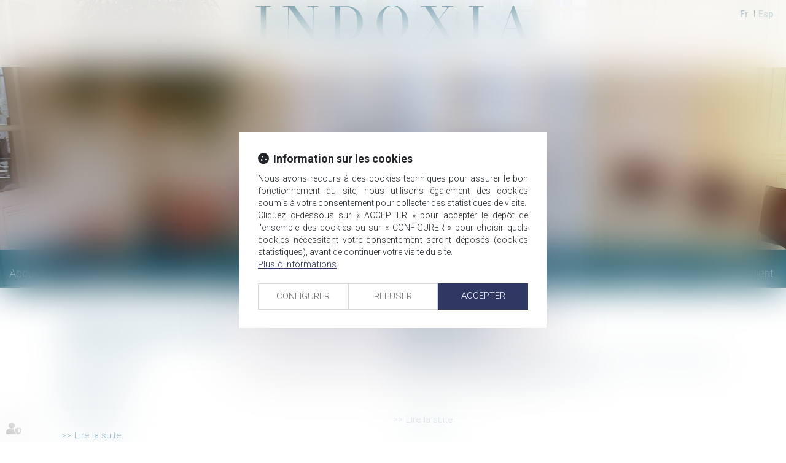

--- FILE ---
content_type: text/css
request_url: https://skins.azko.fr/indoxia/indoxia.css?v=20251126-1500_20240619-091834
body_size: 9401
content:
@import"https://fonts.googleapis.com/css?family=Lato:400,100,300,700,900,100italic,300italic,400italic,700italic,900italic&display=swap";@import"https://fonts.googleapis.com/css?family=Roboto:400,300,100,500,700,900italic,900,700italic,500italic,400italic,300italic,100italic&display=swap";@import"https://static.azko.fr/css/font-awesome-4.7.0/css/font-awesome.min.css";.colorPicker_primary{color:#0d6efd}.colorPicker_secondary{color:#6610f2}.colorPicker_tertiary{color:#6c757d}*{font-family:"Roboto",sans-serif}body{color:#648596;font-size:16px;font-weight:300;text-align:justify}strong{font-weight:600}.clearboth{clear:both}a{color:#014f6c;font-size:15px;transition:all .3s linear}a:hover,a:focus{color:#014f6c;text-decoration:none;opacity:.8}ul{list-style-type:none}body .mainContents.container{max-width:100%;margin-top:8rem}.container{width:100%;max-width:1250px}section .sectionContainer{max-width:1250px}.filArianeLabel{float:left;color:#014f6c;padding:18px 2px 0 0;font-size:10px}.breadcrumb{padding:8px 0;background-color:transparent;margin-bottom:0px}.breadcrumb>li{margin-top:5px}.breadcrumb>li a{color:#014f6c;font-size:10px}.Titre{width:100%}h1{text-align:center;padding:0 10px;font-size:22px;text-transform:uppercase;color:#014f6c;margin-bottom:40px}h1:before,h1:after{content:"";display:inline-block;background:#014f6c;max-width:142px;height:2px;width:100%}h1:before{margin-right:40px}h1:after{margin-left:40px}h2{text-align:left;font-size:20px}h3{text-align:center;color:#014f6c;font-size:20px;text-transform:uppercase;font-weight:normal}.Voir:before{content:">>";display:inline-block;margin-right:5px}label.obligatoire:after{color:#efefef;content:" * ";font-family:arial}.btnSubmit{text-transform:uppercase;font-size:20px;font-weight:300;color:#fff;text-shadow:0 -1px 0 rgba(0,0,0,.25);background-color:#014f6c;border:none;transition:all 350ms ease-in-out;border-radius:0;padding:2px 19px}.btnSubmit:hover,.btnSubmit:focus,.btnSubmit:active{color:#fff;background-color:#ccc;background-position:0 -15px;border:none}label{font-weight:300;font-size:16px}.container.bloc404{margin-top:50px}.container.bloc404 .btnSubmit{margin-top:20px}.form-horizontal{margin-top:30px}.FondMenu{background-color:rgba(1,79,108,.8);border-radius:0;position:absolute;width:100%;z-index:1000}.Menu{padding:0;display:flex;flex-flow:row wrap;justify-content:space-between;display:-webkit-flex;-webkit-justify-content:space-between;height:62px}.navbar-default{background:none;border:medium none}.navbar{border-radius:0;margin-bottom:0;width:100%;border-radius:0;margin-bottom:7px;padding-top:9px}.navbar-collapse{padding-left:0px;padding-right:0px}.navbar-default .navbar-nav{margin:auto;display:flex;flex-flow:row wrap;justify-content:space-between;display:-webkit-flex;-webkit-justify-content:space-between}.navbar-default .navbar-nav:before,.navbar-default .navbar-nav:after{display:none}.navbar-default .navbar-nav>li>a{color:#fff}.nav>li>a{font-size:18px;font-weight:300}.navbar-default .navbar-nav>.active>a,.navbar-default .navbar-nav>.active>a:focus{background:transparent;border-bottom:5px solid #fff;padding:20px 0px 17px 0px}.navbar-default .navbar-nav a{padding:20px 5px 5px 5px}ul.navbar-nav{display:table;width:100%}.navbar-default .navbar-nav>li>a:hover,.navbar-default .navbar-nav>li>a:focus{background-color:transparent;color:#fff;opacity:.8}.navbar-default .navbar-nav>.active>a,.navbar-default .navbar-nav>.active>a:hover,.navbar-default .navbar-nav>.active>a:focus{background-color:transparent;color:#fff}.navbar-default .navbar-nav>.open>a,.navbar-default .navbar-nav>.open>a:hover,.navbar-default .navbar-nav>.active>a:focus{background-color:transparent;color:#fff;opacity:.8}.dropdown-menu>li>a{clear:both;text-align:left;font-size:18px;color:#fff;font-weight:300;padding:7px 20px !important}.dropdown-menu>li:last-child>a{border:none}.navbar-nav>li>.dropdown-menu{margin-top:0px}.dropdown-menu{background-color:rgba(100,133,150,.9);border:none;margin:2px 0 0;min-width:205px;padding:5px 0;border-radius:inherit;box-shadow:inherit}.navbar-default .navbar-nav .open .dropdown-menu>li>a{color:#fff}.navbar-default .navbar-nav .open .dropdown-menu>li>a:hover{color:#fff}.dropdown-menu>li>a:hover,.dropdown-menu>li>a:focus{background-color:transparent;color:#fff}.dropdown-menu>.active>a,.dropdown-menu>.active>a:hover,.dropdown-menu>.active>a:focus{background-color:transparent;color:#014f6c;text-decoration:none}.navbar-default .navbar-brand{color:#fff}.navbar-default .navbar-brand:hover{color:rgba(255,255,255,.7)}.navbar-brand{float:left;font-size:24px;font-weight:300;color:#068;height:50px;padding:20px 15px 20px 5px}.visible-xs{text-transform:uppercase;background-color:transparent}.navbar-toggle{margin-bottom:12px;margin-top:12px;float:none}body.allarticles header{background:url(img/fond2-min.png) 0px -51px no-repeat;background-size:initial}header{height:406px}header .bando{position:absolute;top:0px;background:rgba(255,255,255,.87);height:auto;width:100%;z-index:1000}.headerContents{position:absolute;width:100%;top:0px;height:467px;overflow:hidden}.headerContents .container{width:100%;max-width:100%;position:relative;padding:0;height:100%}.carousel-inner>.item>img,.carousel-inner>.item>a>img{line-height:1;width:100%;max-height:inherit;width:100%;min-width:100%;min-height:100%;width:auto !important;height:auto !important;display:block;float:none !important;max-width:inherit;max-height:490px;object-fit:cover}header .container.Top{width:100%;margin:auto;display:flex;justify-content:center;flex-flow:row wrap;padding:0;position:relative;width:450px}#logo{background:rgba(255,255,255,0) url(img/logo.png) no-repeat;width:450px;height:110px;position:relative;z-index:1;right:0;left:0;width:446px}#lgSelector{position:absolute;top:0;right:15px;z-index:100}#lgSelector{float:right}.lgFlag span{display:block}.lgFlag{height:26px;width:26px;margin-right:5px;background:none}.lgFlag.lgFlag_fr{margin-top:10px;color:#004892;border-radius:0px}.lgFlag.lgFlag_es{margin-top:10px;color:#004892;border-radius:0px}.lgFlag.lgFlag_fr span{text-transform:capitalize;text-align:center;padding-top:3px;font-size:14px;font-weight:500;color:#014f6c;position:relative}.lgFlag.lgFlag_fr span:after{content:"";width:1px;height:10px;display:block;background:#000;position:absolute;top:7px;right:-4px}.lgFlag.lgFlag_es span{text-transform:capitalize;text-align:center;padding-top:3px;font-size:14px;font-weight:500;color:#014f6c;display:none}.lgFlag.lgFlag_es:before{content:"Esp";display:block;text-transform:capitalize;text-align:center;padding-top:3px;font-size:14px;font-weight:500;color:#014f6c}footer{background:#014f6c;font-size:14px}.footer1 .col-md-3{padding:0}footer .footer1{background:#648596;color:#fff;padding:0}footer .footer1 .container{padding:20px 10px}footer .footer1 .container .tweetFooter{padding:0;padding-right:60px}.footer1 .footertweets h3{font-size:14px;text-transform:uppercase;border-bottom:1px solid;max-width:156px;padding-bottom:13px;font-weight:normal;margin-top:0;margin-bottom:22px}.footer1 .footertweets ul.tweets{padding:0}.footer1 .footertweets,.footer1 .footertweets .tweets li{color:#fff;text-align:left}.footer1 .footertweets .tweets li:before{font:normal normal normal 14px/1 FontAwesome;display:inline-block;font-size:18px;color:#fff;content:"";text-align:center;height:30px;width:30px;padding-top:6px;-webkit-font-smoothing:antialiased}.footer1 .footertweets .tweets li:last-child{margin-top:13px}.footer1 .addresse span{color:#fff;font-size:16px}.footer1 .addresse .telFooter{position:relative}.footer1 .addresse .FaxFooter{position:relative}.footer1 .addresse .telFooter:before{font:normal normal normal 14px/1 FontAwesome;display:inline-block;font-size:19px;color:#fff;content:"";text-align:left;height:30px;width:30px;padding-top:6px;-webkit-font-smoothing:antialiased;transition:all .3s linear;position:absolute;left:-30px;top:-6px}.footer1 .addresse .FaxFooter:before{font:normal normal normal 14px/1 FontAwesome;display:inline-block;font-size:19px;color:#fff;content:"";text-align:left;height:30px;width:30px;padding-top:6px;-webkit-font-smoothing:antialiased;transition:all .3s linear;position:absolute;left:-30px;top:-6px}.footer1 .numero{line-height:36px}span.nomFooter{display:block;padding-bottom:15px;max-width:140px;font-size:16px;margin-bottom:0px}span.contactFooter a{color:#648596;text-transform:uppercase;font-weight:400;display:block;width:132px;background:#fff;padding:0 5px;text-align:center;border:1px solid;transition:all .3s linear}span.contactFooter a:hover{color:#fff;background:#648596;border:1px solid;transition:all .3s linear}span.contactFooter a:before{font:normal normal normal 14px/1 FontAwesome;display:inline-block;font-size:19px;color:#648596;content:"";text-align:left;height:30px;width:30px;padding-top:6px;-webkit-font-smoothing:antialiased;transition:all .3s linear}span.contactFooter a:hover:before{color:#fff;transition:all .3s linear}.footer1 .addresse.Droite{padding-right:0;padding-left:0}.footer1 .addresse.Droite iframe{height:80px;padding-left:20px;width:100%;border:none}.adresseFooter{position:relative}.adresseFooter:before{font:normal normal normal 14px/1 FontAwesome;display:inline-block;font-size:19px;color:#fff;content:"";text-align:left;height:30px;width:30px;padding-top:6px;-webkit-font-smoothing:antialiased;transition:all .3s linear;position:absolute;left:-23px;top:-6px}footer .border{padding-left:15px}ul.menuSocial li{display:inline-block;background:none;margin-right:5px;border-radius:4px}ul.menuSocial{float:left;margin-top:20px;list-style:outside none none;margin-bottom:0;padding-left:20px}ul.menuSocial li a:before{font:normal normal normal 14px/1 FontAwesome;display:inline-block;font-size:21px;color:#fff;content:"";text-align:center;height:30px;width:30px;padding-top:6px;-webkit-font-smoothing:antialiased}ul.menuSocial li a.btn_facebook:before{content:"";transition:all .3s ease-in-out}ul.menuSocial li a.btn_facebook:hover:before{color:#496cae}ul.menuSocial li a.btn_twitter:before{content:"";transition:all .3s ease-in-out}ul.menuSocial li a.btn_twitter:hover:before{color:#27b8e5}ul.menuSocial li a.btn_linkedin:before{content:"";transition:all .3s ease-in-out}ul.menuSocial li a.btn_linkedin:hover:before{color:#008ec3}ul.menuSocial li a.btn_gplus:before{content:"";transition:all .3s ease-in-out}ul.menuSocial li a.btn_gplus:hover:before{color:#dc493c}footer .footer2{border-bottom:1px solid #fff;padding-top:10px}.footer2 .menufooter2 ul{padding:0;text-align:left}.footer2 .menufooter2 ul li{display:inline-block}footer .footer2 .menufooter2 ul li a{display:inline-block;font-size:11px;text-align:left !important;color:#fff}.footer2 .menufooter2 ul li a:after{content:"|";padding-left:11px;padding-right:11px;color:#648596}.footer2 .menufooter2 ul li:last-child a:after{content:none;padding-right:0px}.footer2 .menufooter2 ul li:last-child a{padding-right:0px;color:#fff}footer .footer3{padding:0}footer .footer3 a{float:right;font-size:11px;padding:10px 0;color:#fff}.FondMenu.fixNavigation{z-index:50;position:fixed;top:0;left:0;right:0;box-shadow:0px -3px 25px -2px #4d4d4d}.fixTop{padding-top:0px}body.Accueil h1{font-size:20px;text-transform:uppercase;color:#014f6c;text-align:inherit;padding:inherit;margin-bottom:12px;text-align:left}body.Accueil h1 a{font-size:20px;text-transform:uppercase;color:#014f6c;text-align:inherit;padding:inherit;margin-bottom:12px;text-align:left}body.Accueil h1:before{display:none}body.Accueil .pagedefaut{background:#fff}body.Accueil h2{font-size:20px;text-transform:uppercase;color:#014f6c}body.Accueil h2 a{font-size:20px;text-transform:uppercase;color:#014f6c}body.Accueil .content_actus h2 a{color:#fff}body.Accueil .content_actus h2 a:hover{color:#fff}body.Accueil h1:after,body.Accueil h2:after{content:"";display:inline-block;background:#014f6c;width:150px;height:2px;margin-left:0px;margin-bottom:1px}body.Accueil h1:after{width:100%;max-width:100%}body.Accueil section{margin-top:15px;margin-bottom:15px}body.Accueil section .sectionContainer{justify-content:space-between;-webkit-justify-content:space-between}body.Accueil section .BlocDroitPublic,body.Accueil section .BlocDroitPrive,body.Accueil section .BlocActus{max-width:279px;line-height:24px}body.Accueil section .BlocDroitPublic,body.Accueil section .BlocDroitPrive .texte,body.Accueil section .BlocActus .texte{color:#648596}body.Accueil section .BlocDroitPublic ul{padding:0;margin:0}body.Accueil section .BlocActus{background:#014f6c;padding:0 25px;max-width:420px}body.Accueil section .BlocActus h2{color:#fff;margin-bottom:0px}body.Accueil section .BlocActus h2:after{display:none}body.Accueil section .BlocActus .article h4{overflow:hidden;white-space:nowrap;text-overflow:ellipsis;width:100%;color:#fff}body.Accueil section .BlocActus .carousel-indicators{display:none}body.Accueil section .BlocActus .article h4 a{color:#fff;font-size:18px}body.Accueil section .BlocActus .article h4 a:hover{color:#fff}body.Accueil section .BlocActus .readAllActus a{color:#fff;display:block;font-weight:400;font-size:16px;margin-top:20px;padding-bottom:14px}body.Accueil section .BlocActus .readAllActus a:hover{color:#fff}body.Accueil section .BlocActus .readAllActus a:before{content:">>";display:inline-block;margin-right:5px}body.Accueil section .BlocActus .article .actu_readmore a{display:none}body.Accueil section .BlocActus .actu_date{font-size:14px;color:#fff;margin-bottom:0px}body.Avocats .sousMenu{display:none}.pagedefaut{background:#fff;background-size:cover}body.Avocats .BlocGauche,body.Avocats .BlocDroite{max-width:25%}.imgCentre img{margin:auto}body.Avocats section.Associes{padding-bottom:40px}body.Avocats section.Associes .texte{text-align:center}body.Avocats .titreAssocies{width:100%}body.Avocats section.Associes h1:before,body.Avocats section.Associes h1:after{content:"";display:inline-block;background:#014f6c;max-width:150px;height:2px;width:100%}body.Avocats section.Associes h1:before{margin-right:40px}body.Avocats section.Associes h1:after{margin-left:40px}body.Avocats section.Associes h2{text-align:center;font-size:20px;font-weight:normal}body.Avocats section.Associes h3,body.Avocats section.Associes h3 a{text-align:center;font-size:18px;font-weight:normal;color:#2a6496}body.Avocats section.Associes h4,body.Avocats section.Associes h4 a{text-align:center;font-size:18px;font-weight:normal;color:#2a6496}body.Avocats section.Associes h3 a:hover{color:#014f6c}body.Avocats section.Associes h4 a:hover{color:#014f6c}body.Avocats section.Associes h4:after{content:"";display:block;background:#014f6c;width:124px;height:2px;margin:auto;margin-top:15px}body.Avocats section.Associes .ficheContent{display:block;text-align:center;padding-top:0;font-size:14px}body.Avocats section.Associes .ficheContent:after{content:"";display:block;background:#014f6c;width:124px;height:2px;margin:auto;margin-top:30px}body.Avocats section.Associes a.contact{display:block;text-align:center;margin-top:24px;font-size:16px;background:#014f6c;color:#fff;padding:0px 2px;margin-left:auto;margin-right:auto;width:125px;margin-bottom:15px}body.Avocats section.Associes a.contact:hover{background:#fff;color:#014f6c;clear:both}body.Avocats section.Associes a.contact:before{font:normal normal normal 14px/1 FontAwesome;display:inline-block;font-size:18px;content:"";color:#fff;height:auto;width:36px;transition:all .3s ease-in}body.Avocats section.Associes a.contact:hover:before{color:#014f6c}body.Avocats section.Associes a.moreinfo{padding-top:42px;display:block;text-align:center;padding-top:0}body.Avocats section.Associes .ficheFooter a.moreinfo:before{font:normal normal normal 14px/1 FontAwesome;display:inline-block;font-size:18px;content:"";color:#014f6c;height:auto;width:36px;transition:all .3s ease-in}body.Avocats section.Associes a.moreinfo:hover:before{color:#fff}body.Avocats section.Associes .BlocGauche,body.Avocats section.Associes .BlocDroite{max-width:36%;background:rgba(100,133,150,.31);padding:30px 60px 45px 60px}body.DetailsAvocats section.infoAvocat .sectionContainer{padding-bottom:35px}body.DetailsAvocats section.infoAvocat .content{width:63%}body.DetailsAvocats section.infoAvocat .content h1{text-align:center;margin-bottom:0}body.DetailsAvocats section.infoAvocat .content h2{font-size:18px;text-align:center;font-weight:300;margin-bottom:25px}body.DetailsAvocats section.infoAvocat .content .texte{text-align:center}body.DetailsAvocats section.contactAvocat{background:rgba(1,79,108,.05);padding-bottom:35px}body.DetailsAvocats section.contactAvocat .contactFrmInfo{font-size:10px}body.DetailsAvocats section.contactAvocat .fieldset input.form-control{max-width:345px;background-color:#fff;border-radius:0;border:1px solid #014f6c}body.DetailsAvocats section.contactAvocat .fieldset .form-control{max-width:345px;background-color:#fff;border:1px solid #014f6c;border-radius:0px}body.DetailsAvocats section.contactAvocat .content_frmcontact{max-width:47%}body.DetailsAvocats section.contactAvocat .contactFrmInfo{font-size:10px;width:70%;margin:auto}body.DetailsAvocats section.contactAvocat .content_frmcontact{max-width:79%}.captchaField .captcha-col2{float:left;min-width:60px;max-width:198px;font-size:10px}body.DetailsAvocats section.avocat .sectionContainer{display:flex;flex-flow:row wrap;justify-content:center;display:-webkit-flex;-webkit-justify-content:center;padding-bottom:50px}body.DetailsAvocats .blocDroite{background:#648596;width:448px;color:#fff;text-align:center;line-height:27px;padding:0 25px;padding-top:15px;line-height:25px}body.DetailsAvocats h2{font-size:18px;text-align:center;font-weight:300;margin-bottom:25px}body.DetailsAvocats .blocDroite span.contactAvocat{display:block;border-top:1px solid #fff;transition:all .3s ease-in-out}body.DetailsAvocats .blocDroite span.contactAvocat:hover{display:block;border-top:1px solid #577393;transition:all .3s ease-in-out;background:#fff}body.DetailsAvocats .blocDroite span.contactAvocat:hover a:before{color:#577393}body.DetailsAvocats .blocDroite a.contact{display:block;color:#fff;font-weight:300;font-size:18px;text-align:center;width:38px;overflow:hidden;height:75px;margin:auto;width:100%;padding:20px 0;position:relative}body.DetailsAvocats .blocDroite a.contact:before{font:normal normal normal 14px/1 FontAwesome;display:inline-block;font-size:35px;content:"";color:#fff;height:38px;width:36px;transition:all .3s ease-in}body.DetailsAvocats .blocDroite a.contact:hover:before{opacity:0}body.DetailsAvocats .blocDroite a.contact:after{content:"Contacter l'avocat";color:#577393;display:block;position:absolute;width:196px;top:23px;left:0;right:0;padding:0 20px;opacity:0;transition:all .4s ease-out;transform:scale(0, 0);transform-origin:bottom;width:100%}body.DetailsAvocats .blocDroite a.contact:hover:after{opacity:1;transform:scale(1, 1);font-weight:400;font-size:20px}body.DetailsAvocats footer .footer1{margin-top:0}body.Domaines .sousMenu{background:#fff;background-size:cover;padding:0;min-height:171px}body.Domaines .sousMenu ul{padding:0}body.Domaines .sousMenu ul li{line-height:35px;text-align:center}body.Domaines .sousMenu ul li a{font-size:18px;color:#014f6c;font-weight:300}body.Domaines .sousMenu ul li a:hover{color:#014f6c}body.DomaineDetails .mainPage .sectionContainer ul{padding:0}.lien_sousmenu_startpage{display:none}body.DomaineDetails section .sectionContainer{background:#fff;background-size:cover;margin-top:40px;margin-bottom:40px;justify-content:space-between;-webkit-justify-content:space-between}body.DomaineDetails section .content_sousmenu ul li a{font-size:18px;color:#648596;font-weight:300}body.DomaineDetails section .content_sousmenu ul li a:hover{color:#014f6c}body.DomaineDetails h1{text-align:left;padding:0;margin-top:0;margin-bottom:20px}body.DomaineDetails h1:before,body.DomaineDetails h1:after{display:none}body.DomaineDetails section .BlocDroite{width:60%}body.DomaineDetails .content_sousmenu ul li.active a{color:#014f6c}body.DomaineDetails .content_sousmenu ul li.active a:before{content:"";display:inline-block;background:#014f6c;width:60px;height:5px;margin-right:25px}body.DomaineDetails .content_sousmenu ul li{line-height:35px}body.DomaineDetails .BlocGauche .texte_sousmenu ul{padding:0}body.Actus h1{text-align:left;padding-left:0;margin-top:0}body.allarticles h1{text-align:left;padding-left:0;margin-bottom:10px}body.Actus .articles_historique ul,body.actu_article .articles_historique ul{padding:0}body.Actus .articles_historique ul li a{font-size:14px}body.Actus .pagedefaut .container{padding-bottom:35px}.Actus .article_container h1:before,.Actus .article_container h1:after,.actu_article .article_container h1:before,.actu_article .article_container h1:after{display:none}.article_container .actu_bloc2{border-bottom:1px solid #014f6c;padding-bottom:20px;margin-bottom:30px}.actu_maintext{padding-top:20px}span.actu_liensource{display:block}.actu_bloc1 img{display:none}.article_container .actu_bloc1+.actu_bloc2{width:calc(100% - 0px)}.actu_share{padding-top:20px}a.Pasdelien{display:none}ul.actu_files li:before{display:none}ul.actu_files li a:before{font:normal normal normal 14px/1 FontAwesome;content:"";color:#014f6c;display:inline-block;width:25px}.article_container .actu_bloc2 .articleInjectedImg.Pasdelien{width:100%;margin:auto;text-align:center}.article_container .actu_bloc2 .articleInjectedImg.Pasdelien a img{max-width:100%}body.Cabinet h2{text-align:center;font-size:20px;font-weight:normal}body.Cabinet h3{color:#014f6c;font-size:16px;font-weight:normal;text-align:center;text-transform:uppercase}body.Cabinet section{padding-bottom:35px}body.Cabinet section>.sectionContainer{max-width:900px}body.Cabinet .imgCabinet{width:400px}.imgPadd img{padding-bottom:35px}body.Honoraires h2{text-align:center;font-size:20px;font-weight:normal}body.Honoraires h3{color:#014f6c;font-size:16px;font-weight:normal;text-align:center;text-transform:uppercase}body.Honoraires section{padding-bottom:35px}body.Honoraires section>.sectionContainer{max-width:900px;padding:0 15px}body.Contact h2{font-size:18px;margin-top:0;font-weight:400;border-bottom:2px solid #014f6c;width:160px;padding-bottom:7px;margin-bottom:0}body.Contact section>.sectionContainer{margin-bottom:30px}body.Contact .content_frmcontact{width:60%}body.Contact .content_adresse{margin-top:30px}.form-horizontal .control-label{text-align:left;font-weight:400;font-size:14px}.captchaField .captcha-col2{max-width:238px;font-size:12px;padding:5px 0 0 0}.BlocMentionsContact .texte{width:60%;font-weight:300;font-size:12px}body.Contact .pull-left{float:none !important;margin-bottom:15px}body.Contact .contactFrmInfo{font-size:10px}body.Contact .form-control{border-radius:0}.TexteMention{font-size:14px;font-style:italic}body.Mentions h2{color:#014f6c;font-size:20px}body.Mentions .sectionContainer{margin-bottom:30px}body.Mentions .sectionContainer .content .texte,body.Mentions h2{text-align:center}.Plan section .sectionContainer{margin-bottom:30px}.plansite{line-height:26px}.plansite ul li a{font-size:16px}.plansite ul li ul li a{color:#648596}.plansite ul li ul li a:hover{color:#014f6c}.captchaField .captcha-col1{float:left;width:145px;padding-top:4px}.carousel.carousel-fade .carousel-control{display:none}html[lang=fr] span.item-fr{display:block}html[lang=fr] span.item-es{display:none}html[lang=es] span.item-es{display:block}html[lang=es] span.item-fr{display:none}.blocVid iframe{width:100%}body.accueil-vid section .sectionContainer{max-width:114rem;grid-gap:3rem;display:flex;flex-flow:row wrap;justify-content:center}body.accueil-vid section .sectionContainer>*{width:100%;max-width:54rem}body.accueil-vid section .BlocActus{max-height:314px;padding-bottom:5rem;position:relative}body.accueil-vid section .BlocActus .readAllActus{position:absolute;left:2.5rem;bottom:.8rem}body.accueil-vid section h1::after,body.accueil-vid section h2::after{width:100%;max-width:150px}body.accueil-vid section h1 a,body.accueil-vid section h2 a{display:flex;flex-direction:column;align-items:flex-start;margin-bottom:0}body.accueil-vid section h1 a::after,body.accueil-vid section h2 a::after{width:100%;max-width:150px}@media all and (max-width: 1395px){header{height:407px}}@media all and (max-width: 1250px){.FondMenu{top:323px}header{height:330px}.headerContents{height:385px}.Menu{padding-right:15px;padding-left:15px}}@media all and (max-width: 1078px){body.DetailsAvocats h1:before,body.DetailsAvocats h1:after{display:none}}@media all and (max-width: 991px){.footer1 .footertweets h3{margin:auto}footer .footer1 .container .tweetFooter{padding-right:0}.footer1 .addresse,span.nomFooter,.footer1 .addresse span.telFooter{text-align:center}span.nomFooter{margin:auto}.footer1 .addresse{margin-bottom:10px}ul.menuSocial{clear:both;text-align:center;width:100%}body.Accueil section .sectionContainer{justify-content:space-around;-webkit-justify-content:space-around}.footer1 .addresse.Droite iframe{padding-left:0}body.DetailsAvocats section.contactAvocat .content_frmcontact{margin:auto;width:348px}span.contactFooter a{margin:auto}}@media all and (max-width: 805px){body.DomaineDetails section .BlocDroite{width:100%;margin-top:25px}}@media all and (max-width: 779px){body.Avocats section>.sectionContainer{display:inherit}body.Avocats section.Associes .BlocGauche,body.Avocats section.Associes .BlocDroite,body.Avocats section.Collaborateurs .BlocGauche{max-width:50%;margin:auto;margin-bottom:15px}}@media all and (max-width: 767px){.Menu{padding-right:0;padding-left:0}.navbar-default .navbar-nav{display:inherit;background:#648596}.navbar-default .navbar-brand{display:none}.navbar-default .navbar-toggle{margin:auto;display:block;float:none;width:200px;max-width:100%;background-color:#fff;transition:all .3s linear}.navbar-default .navbar-toggle .icon-bar{background-color:#443f3e;margin-left:auto;margin-right:auto}.visible-xs{margin-top:12px}.navbar-default .navbar-nav>.active>a,.navbar-default .navbar-nav>.active>a:hover,.navbar-default .navbar-nav>.active>a:focus,.navbar-default .navbar-nav>li>a,.navbar-default .navbar-nav .open .dropdown-menu>li>a{text-align:center;max-width:274px;margin:auto;border-bottom:0}.navbar-default .navbar-nav .open .dropdown-menu>li>a{color:#003e56}.navbar-default .navbar-collapse,.navbar-default .navbar-form{border:none;margin-top:16px;max-height:inherit}.navbar{border-radius:0;margin-bottom:0;width:100%;border-radius:0;margin-bottom:0px;padding-top:0px}.navbar-default .navbar-brand{display:none}.navbar-default .navbar-toggle{background:none;width:50px;height:35px;margin:0 auto;float:none;border:none;transform:rotate(0deg);transition:.5s ease-in-out;cursor:pointer}.navbar-default .navbar-toggle .icon-bar:nth-child(2),.navbar-default .navbar-toggle .icon-bar:nth-child(3),.navbar-default .navbar-toggle .icon-bar:last-child{display:block;position:absolute;height:3px;width:50%;background:#fff;left:12px;transform:rotate(0deg);transition:.25s ease-in-out}.navbar-default .navbar-toggle:hover,.navbar-default .navbar-toggle:focus{background:transparent}.navbar-default .navbar-toggle .icon-bar:nth-child(2){top:9px}.navbar-default .navbar-toggle .icon-bar:nth-child(3){top:12px}.navbar-default .navbar-toggle .icon-bar:last-child{top:19px}.navbar-default .navbar-toggle.open .icon-bar:nth-child(2){top:16px;transform:rotate(135deg)}.navbar-default .navbar-toggle.open .icon-bar:nth-child(3){opacity:0;left:-60px}.navbar-default .navbar-toggle.open .icon-bar:last-child{top:12px;transform:rotate(-135deg)}}@media all and (max-width: 736px){body.Avocats section.Collaborateurs h2:before,body.Avocats section.Collaborateurs h2:after,body.Avocats section.Associes h1:before,body.Avocats section.Associes h1:after,body.Contact h1:before,body.Contact h1:after{display:none}#lgSelector{top:72px}.carousel-inner>.item>img,.carousel-inner>.item>a>img{position:relative;top:0px;right:76%}}@media all and (max-width: 600px){h1:before,h1:after{display:none}}@media all and (max-width: 580px){body.Contact .content_frmcontact{width:80%}h1:before,h1:after{display:none}}@media all and (max-width: 540px){body.Avocats section>.sectionContainer{display:inherit}body.Avocats section.Associes .BlocGauche,body.Avocats section.Associes .BlocDroite,body.Avocats section.Collaborateurs .BlocGauche{max-width:90%;margin:auto;margin-bottom:15px}body.Domaines h1:before,body.Domaines h1:after{display:none}}@media all and (max-width: 512px){.Plan h1:before,.Plan h1:after{display:none}body.Accueil section .BlocDroitPublic,body.Accueil section .BlocDroitPrive,body.Accueil section .BlocActus{width:279px}}@media all and (max-width: 473px){.Contact h1:before,.Contact h1:after{display:none}}@media all and (max-width: 450px){#logo{background:rgba(255,255,255,0) url(img/petitLogo.png) no-repeat;height:177px;margin-top:17px;width:300px}header .container.Top{height:130px;width:auto}body.Accueil #logo{height:76px;margin-top:17px;width:304px}body.Accueil header .container.Top{height:140px}#lgSelector{top:90px;text-align:center;right:0px;left:0}}@media all and (max-width: 360px){body.Contact iframe{width:250px}body.Accueil section .BlocActus{max-width:289px}.carousel-inner>.item>img,.carousel-inner>.item>a>img{right:122%}}body.espaceClient .ImgHeaderActus{display:block;max-height:450px;overflow:hidden}body.espaceClient .ImgHeaderActus img{opacity:.5}body.espaceClient header{background-image:url(img/fond1.jpg);height:310px}body.espaceClient .FondMenu{top:250px}.nav>li.btnEspaceClient.active a{background:#123885;color:#fff;padding:1rem}body.espaceClient .bando{top:20px}body.espaceClient .container.filAriane{display:none}body.espaceClient .mainPage h1{text-align:center}body.espaceClient .epHeader ul.epHeaderMenu li:before{display:none}.pagedefaut.extranet_dossier a.btnSubmit,table.extranet-table a.btnSubmit,#extranet_dossier_content a.btnSubmit{background:#123885}body.espaceClient .epHeader{width:100%;background:#eee;z-index:99999;margin-top:90px;position:relative}.nav>li.btnEspaceClient{background:#fff;transition:all .4s ease-in-out;padding:0 5px}.nav>li.btnEspaceClient:hover{background-color:#313a39}.nav>li.btnEspaceClient:hover a{color:#fff}.nav>li.btnEspaceClient a{color:#123885}body.espaceClient.connected .mainPage{max-width:900px;width:100%;margin:auto}body.espaceClient.connected .mainContents.container h1{display:none}body.espaceClient .mainContents .EpForms{max-width:900px;width:100%;letter-spacing:1px;padding:0px 15px;margin:auto;margin-bottom:50px}.extranetbloc h3,#dossier_tabs.ui-tabs .ui-tabs-nav li a,#dossier_tabs.ui-tabs-collapsible .ui-tabs-nav li.ui-tabs-active a{text-align:left}body.espaceClient .mainContents.container .btnSubmit{background-color:#123885}body.espaceClient .mainContents.container .btnSubmit:hover{opacity:.6}body.espaceClient .mainContents.container .btnSubmit span{color:#fff}table.extranet-table a{color:#123885}.epHeader ul.epHeaderMenu li.active>a{background:#123885;color:#fff}@media(max-width: 700px){body.espaceClient table thead{display:none}body.espaceClient table tr{display:block;margin-bottom:40px}body.espaceClient table td{display:block;text-align:right}body.espaceClient table td:before{content:attr(data-label);float:left;font-weight:bold}}body.DetailsAvocats .sectionSonia .blocGauche img{width:40.9rem}body.DetailsAvocats .sectionSonia .blocDroite{width:79rem}

/*Compiled on 2024-06-19 09:18:01:024100 +0200 after SA webhook script trigger from commit d9bfda6e0f5f26f191bfd18a615f7b8a792af90f */

/*# sourceMappingURL=[data-uri] */
/*Autoprefixed on 2024-06-19 09:18:10:299200 +0200 after SA webhook script trigger from commit d9bfda6e0f5f26f191bfd18a615f7b8a792af90f */
